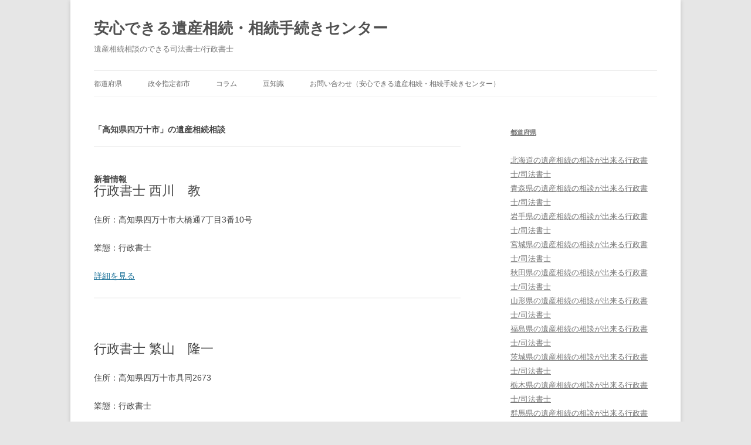

--- FILE ---
content_type: text/html; charset=UTF-8
request_url: http://i-sozoku.info/list/kochi/shimantoshi
body_size: 29907
content:
<!DOCTYPE html>
<!--[if IE 7]>
<html class="ie ie7" lang="ja">
<![endif]-->
<!--[if IE 8]>
<html class="ie ie8" lang="ja">
<![endif]-->
<!--[if !(IE 7) & !(IE 8)]><!-->
<html lang="ja">
<!--<![endif]-->
<head>
<meta charset="UTF-8" />
<meta name="viewport" content="width=device-width" />
<title>「高知県四万十市」の遺産相続相談 | 四万十市 | 安心できる遺産相続・相続手続きセンター</title>


    <meta name="description" content="

「高知県四万十市」の遺産相続相談 | 四万十市 | 安心できる遺産相続・相続手続きセンター。全国の遺産相続、相続手続きが相談できる司法書士・行政書士リスト。安心できる遺産相続・相続手続きセンターではいざというときに遺産相続や相続手続きを相談できる全国の専門家をご紹介いたします。また葬儀の事前相談や遺言書の作成などもサポートいたします。">




<link rel="profile" href="http://gmpg.org/xfn/11" />
<link rel="pingback" href="http://i-sozoku.info/wp/xmlrpc.php" />
<!--[if lt IE 9]>
<script src="http://i-sozoku.info/wp/wp-content/themes/twentytwelve/js/html5.js" type="text/javascript"></script>
<![endif]-->
<link rel='dns-prefetch' href='//s.w.org' />
<link rel="alternate" type="application/rss+xml" title="安心できる遺産相続・相続手続きセンター &raquo; フィード" href="http://i-sozoku.info/feed" />
<link rel="alternate" type="application/rss+xml" title="安心できる遺産相続・相続手続きセンター &raquo; コメントフィード" href="http://i-sozoku.info/comments/feed" />
<link rel="alternate" type="application/rss+xml" title="安心できる遺産相続・相続手続きセンター &raquo; 四万十市 カテゴリーのフィード" href="http://i-sozoku.info/./list/kochi/shimantoshi/feed" />
		<script type="text/javascript">
			window._wpemojiSettings = {"baseUrl":"https:\/\/s.w.org\/images\/core\/emoji\/2.3\/72x72\/","ext":".png","svgUrl":"https:\/\/s.w.org\/images\/core\/emoji\/2.3\/svg\/","svgExt":".svg","source":{"concatemoji":"http:\/\/i-sozoku.info\/wp\/wp-includes\/js\/wp-emoji-release.min.js?ver=4.8.25"}};
			!function(t,a,e){var r,i,n,o=a.createElement("canvas"),l=o.getContext&&o.getContext("2d");function c(t){var e=a.createElement("script");e.src=t,e.defer=e.type="text/javascript",a.getElementsByTagName("head")[0].appendChild(e)}for(n=Array("flag","emoji4"),e.supports={everything:!0,everythingExceptFlag:!0},i=0;i<n.length;i++)e.supports[n[i]]=function(t){var e,a=String.fromCharCode;if(!l||!l.fillText)return!1;switch(l.clearRect(0,0,o.width,o.height),l.textBaseline="top",l.font="600 32px Arial",t){case"flag":return(l.fillText(a(55356,56826,55356,56819),0,0),e=o.toDataURL(),l.clearRect(0,0,o.width,o.height),l.fillText(a(55356,56826,8203,55356,56819),0,0),e===o.toDataURL())?!1:(l.clearRect(0,0,o.width,o.height),l.fillText(a(55356,57332,56128,56423,56128,56418,56128,56421,56128,56430,56128,56423,56128,56447),0,0),e=o.toDataURL(),l.clearRect(0,0,o.width,o.height),l.fillText(a(55356,57332,8203,56128,56423,8203,56128,56418,8203,56128,56421,8203,56128,56430,8203,56128,56423,8203,56128,56447),0,0),e!==o.toDataURL());case"emoji4":return l.fillText(a(55358,56794,8205,9794,65039),0,0),e=o.toDataURL(),l.clearRect(0,0,o.width,o.height),l.fillText(a(55358,56794,8203,9794,65039),0,0),e!==o.toDataURL()}return!1}(n[i]),e.supports.everything=e.supports.everything&&e.supports[n[i]],"flag"!==n[i]&&(e.supports.everythingExceptFlag=e.supports.everythingExceptFlag&&e.supports[n[i]]);e.supports.everythingExceptFlag=e.supports.everythingExceptFlag&&!e.supports.flag,e.DOMReady=!1,e.readyCallback=function(){e.DOMReady=!0},e.supports.everything||(r=function(){e.readyCallback()},a.addEventListener?(a.addEventListener("DOMContentLoaded",r,!1),t.addEventListener("load",r,!1)):(t.attachEvent("onload",r),a.attachEvent("onreadystatechange",function(){"complete"===a.readyState&&e.readyCallback()})),(r=e.source||{}).concatemoji?c(r.concatemoji):r.wpemoji&&r.twemoji&&(c(r.twemoji),c(r.wpemoji)))}(window,document,window._wpemojiSettings);
		</script>
		<style type="text/css">
img.wp-smiley,
img.emoji {
	display: inline !important;
	border: none !important;
	box-shadow: none !important;
	height: 1em !important;
	width: 1em !important;
	margin: 0 .07em !important;
	vertical-align: -0.1em !important;
	background: none !important;
	padding: 0 !important;
}
</style>
<link rel='stylesheet' id='contact-form-7-css'  href='http://i-sozoku.info/wp/wp-content/plugins/contact-form-7/includes/css/styles.css?ver=4.8.1' type='text/css' media='all' />
<link rel='stylesheet' id='wp-pagenavi-css'  href='http://i-sozoku.info/wp/wp-content/plugins/wp-pagenavi/pagenavi-css.css?ver=2.70' type='text/css' media='all' />
<link rel='stylesheet' id='parent-style-css'  href='http://i-sozoku.info/wp/wp-content/themes/twentytwelve/style.css?ver=4.8.25' type='text/css' media='all' />
<link rel='stylesheet' id='child-style-css'  href='http://i-sozoku.info/wp/wp-content/themes/sogi/style.css?ver=4.8.25' type='text/css' media='all' />
<link rel='stylesheet' id='twentytwelve-style-css'  href='http://i-sozoku.info/wp/wp-content/themes/sogi/style.css?ver=4.8.25' type='text/css' media='all' />
<!--[if lt IE 9]>
<link rel='stylesheet' id='twentytwelve-ie-css'  href='http://i-sozoku.info/wp/wp-content/themes/twentytwelve/css/ie.css?ver=20121010' type='text/css' media='all' />
<![endif]-->
<script type='text/javascript' src='http://i-sozoku.info/wp/wp-includes/js/jquery/jquery.js?ver=1.12.4'></script>
<script type='text/javascript' src='http://i-sozoku.info/wp/wp-includes/js/jquery/jquery-migrate.min.js?ver=1.4.1'></script>
<link rel='https://api.w.org/' href='http://i-sozoku.info/wp-json/' />
<link rel="EditURI" type="application/rsd+xml" title="RSD" href="http://i-sozoku.info/wp/xmlrpc.php?rsd" />
<link rel="wlwmanifest" type="application/wlwmanifest+xml" href="http://i-sozoku.info/wp/wp-includes/wlwmanifest.xml" /> 
<meta name="generator" content="WordPress 4.8.25" />
</head>

<body class="archive category category-shimantoshi category-1642 single-author">

<script>
  (function(i,s,o,g,r,a,m){i['GoogleAnalyticsObject']=r;i[r]=i[r]||function(){
  (i[r].q=i[r].q||[]).push(arguments)},i[r].l=1*new Date();a=s.createElement(o),
  m=s.getElementsByTagName(o)[0];a.async=1;a.src=g;m.parentNode.insertBefore(a,m)
  })(window,document,'script','https://www.google-analytics.com/analytics.js','ga');

  ga('create', 'UA-46012660-2', 'auto');
  ga('send', 'pageview');

</script>

<div id="page" class="hfeed site">
	<header id="masthead" class="site-header" role="banner">
		<hgroup>
			<h1 class="site-title"><a href="http://i-sozoku.info/" title="安心できる遺産相続・相続手続きセンター" rel="home">安心できる遺産相続・相続手続きセンター</a></h1>
			<h2 class="site-description">遺産相続相談のできる司法書士/行政書士</h2>
		</hgroup>

		<nav id="site-navigation" class="main-navigation" role="navigation">
			<button class="menu-toggle">メニュー</button>
			<a class="assistive-text" href="#content" title="コンテンツへスキップ">コンテンツへスキップ</a>
			<div class="menu-top-container"><ul id="menu-top" class="nav-menu"><li id="menu-item-120" class="menu-item menu-item-type-taxonomy menu-item-object-category current-category-ancestor menu-item-120"><a href="http://i-sozoku.info/./list">都道府県</a></li>
<li id="menu-item-121" class="menu-item menu-item-type-custom menu-item-object-custom menu-item-121"><a href="http://i-sozoku.info/city">政令指定都市</a></li>
<li id="menu-item-122" class="menu-item menu-item-type-custom menu-item-object-custom menu-item-122"><a href="http://i-sozoku.info/column">コラム</a></li>
<li id="menu-item-123" class="menu-item menu-item-type-custom menu-item-object-custom menu-item-123"><a href="http://i-sozoku.info/tidbits">豆知識</a></li>
<li id="menu-item-27649" class="menu-item menu-item-type-post_type menu-item-object-page menu-item-27649"><a href="http://i-sozoku.info/%e3%81%8a%e5%95%8f%e3%81%84%e5%90%88%e3%82%8f%e3%81%9b">お問い合わせ（安心できる遺産相続・相続手続きセンター）</a></li>
</ul></div>		</nav><!-- #site-navigation -->

			</header><!-- #masthead -->

	<div id="main" class="wrapper">
<!-- 都道府県一覧デザイン -->
<section id="primary" class="site-content">
		<div id="content" role="main">

			<header class="archive-header">
				<h1 class="entry-title">「高知県四万十市」の遺産相続相談</h1>

<nav>
<ul>
<li class="cat-item-none">カテゴリーなし</li></ul>
</nav>
			</header><!-- .archive-header -->
<!-- /都道府県一覧デザイン -->


<!-- ループデザイン -->
<h3>新着情報</h3>
<article>

<header class="entry-header">
<h1 class="entry-title">行政書士 西川　教</h1>
</header>

<div class="entry-content">
<p>住所：高知県四万十市大橋通7丁目3番10号</p>

</p>

</p>

<p>業態：行政書士</p>

<p>
</p>

<a href="http://i-sozoku.info/list/12598.html" title="行政書士 西川　教">詳細を見る</a>
</div>
</article>

<article>

<header class="entry-header">
<h1 class="entry-title">行政書士 繁山　隆一</h1>
</header>

<div class="entry-content">
<p>住所：高知県四万十市具同2673</p>

</p>

</p>

<p>業態：行政書士</p>

<p>
</p>

<a href="http://i-sozoku.info/list/12582.html" title="行政書士 繁山　隆一">詳細を見る</a>
</div>
</article>


<!-- /ループデザイン -->



<!-- 都道府県・市区町村カスタム投稿デザイン -->
<article>
<header class="entry-header">
<h1 class="entry-title">四万十市</h1>
</header>

<div class="entry-content">
 </div>

</article>
<!-- /都道府県・市区町村カスタム投稿デザイン -->


		</div><!-- #content -->
	</section><!-- #primary -->


	
		<div id="secondary" class="widget-area" role="complementary">
			<aside id="categories-5" class="widget widget_categories">
				<h3 class="widget-title"><a href="http://i-sozoku.info/todoufuken/">都道府県</a></h3>
				<ul>
					<li class="cat-item cat-item-5"><span></span><a href="http://i-sozoku.info/./list/hokkaido" >北海道<span>の遺産相続の相談が出来る行政書士/司法書士</span></a>
</li>
	<li class="cat-item cat-item-195"><span></span><a href="http://i-sozoku.info/./list/aomori" >青森県<span>の遺産相続の相談が出来る行政書士/司法書士</span></a>
</li>
	<li class="cat-item cat-item-236"><span></span><a href="http://i-sozoku.info/./list/iwate" >岩手県<span>の遺産相続の相談が出来る行政書士/司法書士</span></a>
</li>
	<li class="cat-item cat-item-270"><span></span><a href="http://i-sozoku.info/./list/miyagi" >宮城県<span>の遺産相続の相談が出来る行政書士/司法書士</span></a>
</li>
	<li class="cat-item cat-item-311"><span></span><a href="http://i-sozoku.info/./list/akita" >秋田県<span>の遺産相続の相談が出来る行政書士/司法書士</span></a>
</li>
	<li class="cat-item cat-item-337"><span></span><a href="http://i-sozoku.info/./list/yamagata" >山形県<span>の遺産相続の相談が出来る行政書士/司法書士</span></a>
</li>
	<li class="cat-item cat-item-373"><span></span><a href="http://i-sozoku.info/./list/fukushima" >福島県<span>の遺産相続の相談が出来る行政書士/司法書士</span></a>
</li>
	<li class="cat-item cat-item-433"><span></span><a href="http://i-sozoku.info/./list/ibaraki" >茨城県<span>の遺産相続の相談が出来る行政書士/司法書士</span></a>
</li>
	<li class="cat-item cat-item-478"><span></span><a href="http://i-sozoku.info/./list/tochigi" >栃木県<span>の遺産相続の相談が出来る行政書士/司法書士</span></a>
</li>
	<li class="cat-item cat-item-504"><span></span><a href="http://i-sozoku.info/./list/gumma" >群馬県<span>の遺産相続の相談が出来る行政書士/司法書士</span></a>
</li>
	<li class="cat-item cat-item-540"><span></span><a href="http://i-sozoku.info/./list/saitama" >埼玉県<span>の遺産相続の相談が出来る行政書士/司法書士</span></a>
</li>
	<li class="cat-item cat-item-614"><span></span><a href="http://i-sozoku.info/./list/chiba" >千葉県<span>の遺産相続の相談が出来る行政書士/司法書士</span></a>
</li>
	<li class="cat-item cat-item-675"><span></span><a href="http://i-sozoku.info/./list/tokyo" >東京都<span>の遺産相続の相談が出来る行政書士/司法書士</span></a>
</li>
	<li class="cat-item cat-item-738"><span></span><a href="http://i-sozoku.info/./list/kanagawa" >神奈川県<span>の遺産相続の相談が出来る行政書士/司法書士</span></a>
</li>
	<li class="cat-item cat-item-800"><span></span><a href="http://i-sozoku.info/./list/yamanashi" >山梨県<span>の遺産相続の相談が出来る行政書士/司法書士</span></a>
</li>
	<li class="cat-item cat-item-828"><span></span><a href="http://i-sozoku.info/./list/niigata" >新潟県<span>の遺産相続の相談が出来る行政書士/司法書士</span></a>
</li>
	<li class="cat-item cat-item-867"><span></span><a href="http://i-sozoku.info/./list/toyama" >富山県<span>の遺産相続の相談が出来る行政書士/司法書士</span></a>
</li>
	<li class="cat-item cat-item-883"><span></span><a href="http://i-sozoku.info/./list/ishikawa" >石川県<span>の遺産相続の相談が出来る行政書士/司法書士</span></a>
</li>
	<li class="cat-item cat-item-903"><span></span><a href="http://i-sozoku.info/./list/fukui" >福井県<span>の遺産相続の相談が出来る行政書士/司法書士</span></a>
</li>
	<li class="cat-item cat-item-921"><span></span><a href="http://i-sozoku.info/./list/nagano" >長野県<span>の遺産相続の相談が出来る行政書士/司法書士</span></a>
</li>
	<li class="cat-item cat-item-999"><span></span><a href="http://i-sozoku.info/./list/gifu" >岐阜県<span>の遺産相続の相談が出来る行政書士/司法書士</span></a>
</li>
	<li class="cat-item cat-item-1042"><span></span><a href="http://i-sozoku.info/./list/shizuoka" >静岡県<span>の遺産相続の相談が出来る行政書士/司法書士</span></a>
</li>
	<li class="cat-item cat-item-1088"><span></span><a href="http://i-sozoku.info/./list/aichi" >愛知県<span>の遺産相続の相談が出来る行政書士/司法書士</span></a>
</li>
	<li class="cat-item cat-item-1158"><span></span><a href="http://i-sozoku.info/./list/mie" >三重県<span>の遺産相続の相談が出来る行政書士/司法書士</span></a>
</li>
	<li class="cat-item cat-item-1188"><span></span><a href="http://i-sozoku.info/./list/shiga" >滋賀県<span>の遺産相続の相談が出来る行政書士/司法書士</span></a>
</li>
	<li class="cat-item cat-item-1208"><span></span><a href="http://i-sozoku.info/./list/kyoto" >京都府<span>の遺産相続の相談が出来る行政書士/司法書士</span></a>
</li>
	<li class="cat-item cat-item-1246"><span></span><a href="http://i-sozoku.info/./list/osaka" >大阪府<span>の遺産相続の相談が出来る行政書士/司法書士</span></a>
</li>
	<li class="cat-item cat-item-1323"><span></span><a href="http://i-sozoku.info/./list/hyogo" >兵庫県<span>の遺産相続の相談が出来る行政書士/司法書士</span></a>
</li>
	<li class="cat-item cat-item-1374"><span></span><a href="http://i-sozoku.info/./list/nara" >奈良県<span>の遺産相続の相談が出来る行政書士/司法書士</span></a>
</li>
	<li class="cat-item cat-item-1414"><span></span><a href="http://i-sozoku.info/./list/wakayama" >和歌山県<span>の遺産相続の相談が出来る行政書士/司法書士</span></a>
</li>
	<li class="cat-item cat-item-1445"><span></span><a href="http://i-sozoku.info/./list/tottori" >鳥取県<span>の遺産相続の相談が出来る行政書士/司法書士</span></a>
</li>
	<li class="cat-item cat-item-1465"><span></span><a href="http://i-sozoku.info/./list/shimane" >島根県<span>の遺産相続の相談が出来る行政書士/司法書士</span></a>
</li>
	<li class="cat-item cat-item-1485"><span></span><a href="http://i-sozoku.info/./list/okayama" >岡山県<span>の遺産相続の相談が出来る行政書士/司法書士</span></a>
</li>
	<li class="cat-item cat-item-1517"><span></span><a href="http://i-sozoku.info/./list/hiroshima" >広島県<span>の遺産相続の相談が出来る行政書士/司法書士</span></a>
</li>
	<li class="cat-item cat-item-1549"><span></span><a href="http://i-sozoku.info/./list/yamaguchi" >山口県<span>の遺産相続の相談が出来る行政書士/司法書士</span></a>
</li>
	<li class="cat-item cat-item-1569"><span></span><a href="http://i-sozoku.info/./list/tokushima" >徳島県<span>の遺産相続の相談が出来る行政書士/司法書士</span></a>
</li>
	<li class="cat-item cat-item-1594"><span></span><a href="http://i-sozoku.info/./list/kagawa" >香川県<span>の遺産相続の相談が出来る行政書士/司法書士</span></a>
</li>
	<li class="cat-item cat-item-1612"><span></span><a href="http://i-sozoku.info/./list/ehime" >愛媛県<span>の遺産相続の相談が出来る行政書士/司法書士</span></a>
</li>
	<li class="cat-item cat-item-1633 current-cat-parent current-cat-ancestor"><span></span><a href="http://i-sozoku.info/./list/kochi" >高知県<span>の遺産相続の相談が出来る行政書士/司法書士</span></a>
</li>
	<li class="cat-item cat-item-1668"><span></span><a href="http://i-sozoku.info/./list/fukuoka" >福岡県<span>の遺産相続の相談が出来る行政書士/司法書士</span></a>
</li>
	<li class="cat-item cat-item-1743"><span></span><a href="http://i-sozoku.info/./list/saga" >佐賀県<span>の遺産相続の相談が出来る行政書士/司法書士</span></a>
</li>
	<li class="cat-item cat-item-1764"><span></span><a href="http://i-sozoku.info/./list/nagasaki" >長崎県<span>の遺産相続の相談が出来る行政書士/司法書士</span></a>
</li>
	<li class="cat-item cat-item-1786"><span></span><a href="http://i-sozoku.info/./list/kumamoto" >熊本県<span>の遺産相続の相談が出来る行政書士/司法書士</span></a>
</li>
	<li class="cat-item cat-item-1837"><span></span><a href="http://i-sozoku.info/./list/oita" >大分県<span>の遺産相続の相談が出来る行政書士/司法書士</span></a>
</li>
	<li class="cat-item cat-item-1856"><span></span><a href="http://i-sozoku.info/./list/miyazaki" >宮崎県<span>の遺産相続の相談が出来る行政書士/司法書士</span></a>
</li>
	<li class="cat-item cat-item-1883"><span></span><a href="http://i-sozoku.info/./list/kagoshima" >鹿児島県<span>の遺産相続の相談が出来る行政書士/司法書士</span></a>
</li>
	<li class="cat-item cat-item-1927"><span></span><a href="http://i-sozoku.info/./list/okinawa" >沖縄県<span>の遺産相続の相談が出来る行政書士/司法書士</span></a>
</li>
</ul>
			</aside>
			<aside id="categories-5" class="widget widget_categories">
				<h3 class="widget-title"><a href="http://i-sozoku.info/city/">政令指定都市</a></h3>
				<ul>
					<li class="cat-item cat-item-6"><span></span><a href="http://i-sozoku.info/./list/hokkaido/sapporoshi" >札幌市<span>の遺産相続の相談が出来る行政書士/司法書士</span></a>
</li>
	<li class="cat-item cat-item-271"><span></span><a href="http://i-sozoku.info/./list/miyagi/sendaishi" >仙台市<span>の遺産相続の相談が出来る行政書士/司法書士</span></a>
</li>
	<li class="cat-item cat-item-541"><span></span><a href="http://i-sozoku.info/./list/saitama/saitamashi" >さいたま市<span>の遺産相続の相談が出来る行政書士/司法書士</span></a>
</li>
	<li class="cat-item cat-item-615"><span></span><a href="http://i-sozoku.info/./list/chiba/chibashi" >千葉市<span>の遺産相続の相談が出来る行政書士/司法書士</span></a>
</li>
	<li class="cat-item cat-item-739"><span></span><a href="http://i-sozoku.info/./list/kanagawa/yokohamashi" >横浜市<span>の遺産相続の相談が出来る行政書士/司法書士</span></a>
</li>
	<li class="cat-item cat-item-753"><span></span><a href="http://i-sozoku.info/./list/kanagawa/kawasakishi" >川崎市<span>の遺産相続の相談が出来る行政書士/司法書士</span></a>
</li>
	<li class="cat-item cat-item-761"><span></span><a href="http://i-sozoku.info/./list/kanagawa/sagamiharashi" >相模原市<span>の遺産相続の相談が出来る行政書士/司法書士</span></a>
</li>
	<li class="cat-item cat-item-829"><span></span><a href="http://i-sozoku.info/./list/niigata/niigatashi" >新潟市<span>の遺産相続の相談が出来る行政書士/司法書士</span></a>
</li>
	<li class="cat-item cat-item-1043"><span></span><a href="http://i-sozoku.info/./list/shizuoka/shizuokashi" >静岡市<span>の遺産相続の相談が出来る行政書士/司法書士</span></a>
</li>
	<li class="cat-item cat-item-1047"><span></span><a href="http://i-sozoku.info/./list/shizuoka/hamamatsushi" >浜松市<span>の遺産相続の相談が出来る行政書士/司法書士</span></a>
</li>
	<li class="cat-item cat-item-1089"><span></span><a href="http://i-sozoku.info/./list/aichi/nagoyashi" >名古屋市<span>の遺産相続の相談が出来る行政書士/司法書士</span></a>
</li>
	<li class="cat-item cat-item-1209"><span></span><a href="http://i-sozoku.info/./list/kyoto/kyotoshi" >京都市<span>の遺産相続の相談が出来る行政書士/司法書士</span></a>
</li>
	<li class="cat-item cat-item-1247"><span></span><a href="http://i-sozoku.info/./list/osaka/osakashi" >大阪市<span>の遺産相続の相談が出来る行政書士/司法書士</span></a>
</li>
	<li class="cat-item cat-item-1266"><span></span><a href="http://i-sozoku.info/./list/osaka/sakaishi-osaka" >堺市<span>の遺産相続の相談が出来る行政書士/司法書士</span></a>
</li>
	<li class="cat-item cat-item-1324"><span></span><a href="http://i-sozoku.info/./list/hyogo/kobeshi" >神戸市<span>の遺産相続の相談が出来る行政書士/司法書士</span></a>
</li>
	<li class="cat-item cat-item-1486"><span></span><a href="http://i-sozoku.info/./list/okayama/okayamashi" >岡山市<span>の遺産相続の相談が出来る行政書士/司法書士</span></a>
</li>
	<li class="cat-item cat-item-1518"><span></span><a href="http://i-sozoku.info/./list/hiroshima/hiroshimashi" >広島市<span>の遺産相続の相談が出来る行政書士/司法書士</span></a>
</li>
	<li class="cat-item cat-item-1669"><span></span><a href="http://i-sozoku.info/./list/fukuoka/kitakyushushi" >北九州市<span>の遺産相続の相談が出来る行政書士/司法書士</span></a>
</li>
	<li class="cat-item cat-item-1677"><span></span><a href="http://i-sozoku.info/./list/fukuoka/fukuokashi" >福岡市<span>の遺産相続の相談が出来る行政書士/司法書士</span></a>
</li>
	<li class="cat-item cat-item-1787"><span></span><a href="http://i-sozoku.info/./list/kumamoto/kumamotoshi" >熊本市<span>の遺産相続の相談が出来る行政書士/司法書士</span></a>
</li>
</ul>
			</aside>
			<aside id="categories-5" class="widget widget_categories">
				<h3 class="widget-title"><a href="http://i-sozoku.info/column/">コラム</a></h3>
					<ul>
					
					<li><a href="http://i-sozoku.info/column/%e9%80%a3%e7%b5%a1%e3%81%ae%e3%81%a8%e3%82%8c%e3%81%aa%e3%81%84%e7%9b%b8%e7%b6%9a%e4%ba%ba%e3%81%8c%e3%81%84%e3%82%8b%e5%a0%b4%e5%90%88%e3%81%a9%e3%81%86%e3%81%99%e3%82%8c%e3%81%b0%e3%81%84%e3%81%84.html">連絡のとれない相続人がいる場合どうすればいいのか</a></li>

					
					<li><a href="http://i-sozoku.info/column/%e7%9b%b8%e7%b6%9a%e6%89%8b%e7%b6%9a%e3%81%8d%e3%81%ae%e5%9b%b0%e3%82%8a%e4%ba%8b%e3%80%81%e3%81%a9%e3%81%ae%e5%b0%82%e9%96%80%e5%ae%b6%e3%81%ab%e7%9b%b8%e8%ab%87%e3%81%99%e3%82%8c%e3%81%b0%e3%81%84.html">相続手続きの困り事、どの専門家に相談すればいいの?</a></li>

					
					<li><a href="http://i-sozoku.info/column/%e5%80%9f%e9%87%91%e3%81%ae%e7%9b%b8%e7%b6%9a%e3%81%af%e6%9c%ac%e5%bd%93%e3%81%ab%e6%94%be%e6%a3%84%e3%81%a7%e3%81%8d%e3%82%8b%e3%81%ae%e6%b3%a8%e6%84%8f%e3%81%99%e3%82%8b%e3%81%93%e3%81%a8%e3%81%af.html">借金の相続は本当に放棄できるの?注意することは?</a></li>

					
					<li><a href="http://i-sozoku.info/column/%e9%81%ba%e7%95%99%e5%88%86%e3%81%ae%e8%ab%8b%e6%b1%82%e3%80%81%e7%9b%b8%e7%b6%9a%e3%81%a7%e6%b3%a3%e3%81%8d%e5%af%9d%e3%81%84%e3%82%8a%e3%81%97%e3%81%aa%e3%81%84%e3%81%9f%e3%82%81%e3%81%ae%e6%96%b9.html">遺留分の請求、相続で泣き寝いりしないための方法</a></li>

					
					<li><a href="http://i-sozoku.info/column/%e9%81%ba%e8%a8%80%e6%9b%b8%e3%82%92%e6%ae%8b%e3%81%99%e3%83%a1%e3%83%aa%e3%83%83%e3%83%88%e3%81%a8%e6%b3%a8%e6%84%8f%e3%81%99%e3%81%b9%e3%81%8d%e3%81%93%e3%81%a8.html">遺言書を残すメリットと注意すべきこと</a></li>

															</ul>
			</aside>
			<aside id="categories-5" class="widget widget_categories">
				<h3 class="widget-title"><a href="http://i-sozoku.info/tidbits/">豆知識</a></h3>
				<ul>
				
				<li><a href="http://i-sozoku.info/tidbits/%e9%81%ba%e8%a8%80%ef%bc%88%e3%81%84%e3%81%94%e3%82%93%ef%bc%89%e3%81%a8%e3%81%af%e2%80%95%e7%9f%a5%e3%81%a3%e3%81%a6%e3%81%8a%e3%81%8d%e3%81%9f%e3%81%84%e9%81%ba%e8%a8%80%e3%81%ae%e5%9f%ba%e7%a4%8e.html">遺言（いごん）とは―知っておきたい遺言の基礎知識―</a></li>

				
				<li><a href="http://i-sozoku.info/tidbits/%e7%9b%b8%e7%b6%9a%e7%a8%8e%e3%81%a8%e3%81%af%e2%80%95%e7%9b%b8%e7%b6%9a%e7%a8%8e%e3%81%ae%e5%9f%ba%e6%9c%ac%e3%81%ae%e4%bb%95%e7%b5%84%e3%81%bf%e2%80%95.html">相続税とは―相続税の基本の仕組み―</a></li>

				
				<li><a href="http://i-sozoku.info/tidbits/%e7%9b%b8%e7%b6%9a%e5%88%86%e3%81%a8%e3%81%af%e2%80%95%e8%b2%a1%e7%94%a3%e3%82%92%e8%aa%b0%e3%81%8c%e3%81%84%e3%81%8f%e3%82%89%e5%bc%95%e3%81%8d%e7%b6%99%e3%81%92%e3%82%8b%e3%81%ae%e3%81%8b%e2%80%95.html">相続分とは―財産を誰がいくら引き継げるのか―</a></li>

				
				<li><a href="http://i-sozoku.info/tidbits/%e7%9b%b8%e7%b6%9a%e4%ba%ba%e3%81%a8%e6%b3%95%e5%ae%9a%e7%9b%b8%e7%b6%9a%e3%81%a8%e3%81%af.html">相続人と法定相続とは</a></li>

				
				<li><a href="http://i-sozoku.info/tidbits/%e8%b4%88%e4%b8%8e%e3%81%a8%e3%81%af%e2%80%95%e6%9a%a6%e5%b9%b4%e8%aa%b2%e7%a8%8e%e5%88%b6%e5%ba%a6%e3%81%a8%e7%9b%b8%e7%b6%9a%e6%99%82%e7%b2%be%e7%ae%97%e8%aa%b2%e7%a8%8e%e5%88%b6%e5%ba%a6%e2%80%95.html">贈与とは―暦年課税制度と相続時精算課税制度―</a></li>

				
				<li><a href="http://i-sozoku.info/tidbits/%e7%9b%b8%e7%b6%9a%e7%a8%8e%e3%81%ae%e8%b2%a1%e7%94%a3%e3%81%a8%e3%81%af%e2%80%95%e8%aa%b2%e7%a8%8e%e3%81%95%e3%82%8c%e3%82%8b%e8%b2%a1%e7%94%a3%e3%81%a8%e9%9d%9e%e8%aa%b2%e7%a8%8e%e3%81%ae%e8%b2%a1.html">相続税の財産とは―課税される財産と非課税の財産―</a></li>

				
				<li><a href="http://i-sozoku.info/tidbits/%e7%9b%b8%e7%b6%9a%e3%81%ab%e5%bf%85%e8%a6%81%e3%81%aa%e5%9f%ba%e6%9c%ac%e3%81%ae%e6%89%8b%e7%b6%9a%e3%81%8d%e3%81%a8%e3%81%af.html">相続に必要な基本の手続きとは</a></li>

				
				<li><a href="http://i-sozoku.info/tidbits/%e7%9f%a5%e3%81%a3%e3%81%a6%e3%81%84%e3%82%8b%e3%82%88%e3%81%86%e3%81%a7%e7%9f%a5%e3%82%89%e3%81%aa%e3%81%84%e7%9b%b8%e7%b6%9a%e3%81%ae%e5%9f%ba%e6%9c%ac.html">知っているようで知らない相続の基本</a></li>

												</ul>
			</aside>
		</div>		</div><!-- #main .wrapper -->
	<footer id="colophon" role="contentinfo">

				<div class="main-navigation">
					  <div class="menu-footer-container"><ul id="menu-footer" class="menu"><li id="menu-item-27652" class="menu-item menu-item-type-post_type menu-item-object-page menu-item-27652"><a href="http://i-sozoku.info/%e3%81%8a%e5%95%8f%e3%81%84%e5%90%88%e3%82%8f%e3%81%9b">お問い合わせ（安心できる遺産相続・相続手続きセンター）</a></li>
</ul></div>				</div>

				<div class="site-info">copyright © 2017　安心できる遺産相続・相続手続きセンター</div><!-- .site-info -->
	</footer><!-- #colophon -->
</div><!-- #page -->

<script type='text/javascript'>
/* <![CDATA[ */
var wpcf7 = {"apiSettings":{"root":"http:\/\/i-sozoku.info\/wp-json\/contact-form-7\/v1","namespace":"contact-form-7\/v1"},"recaptcha":{"messages":{"empty":"\u3042\u306a\u305f\u304c\u30ed\u30dc\u30c3\u30c8\u3067\u306f\u306a\u3044\u3053\u3068\u3092\u8a3c\u660e\u3057\u3066\u304f\u3060\u3055\u3044\u3002"}}};
/* ]]> */
</script>
<script type='text/javascript' src='http://i-sozoku.info/wp/wp-content/plugins/contact-form-7/includes/js/scripts.js?ver=4.8.1'></script>
<script type='text/javascript' src='http://i-sozoku.info/wp/wp-content/themes/twentytwelve/js/navigation.js?ver=20140711'></script>
<script type='text/javascript' src='http://i-sozoku.info/wp/wp-includes/js/wp-embed.min.js?ver=4.8.25'></script>
</body>
</html>